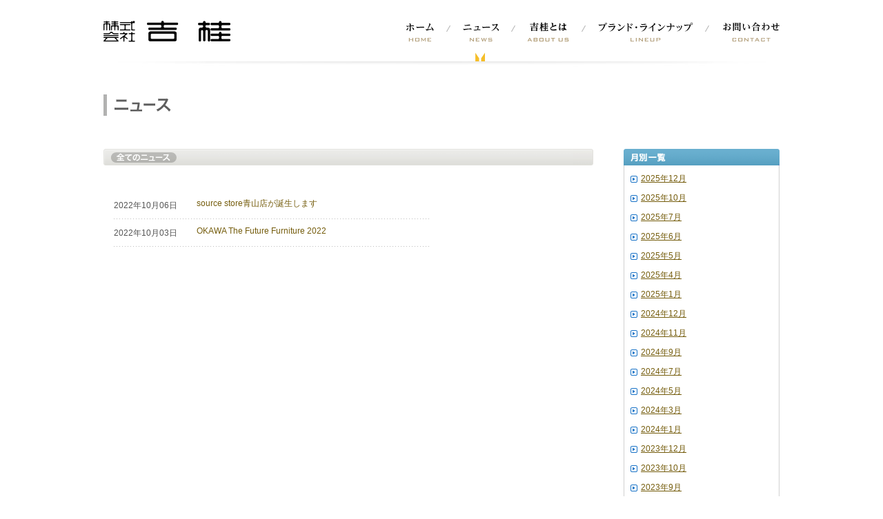

--- FILE ---
content_type: text/html
request_url: https://www.yoshikei-interior.co.jp/info/202210.html
body_size: 3532
content:
<!DOCTYPE html PUBLIC "-//W3C//DTD XHTML 1.0 Transitional//EN" "http://www.w3.org/TR/xhtml1/DTD/xhtml1-transitional.dtd">

<html xmlns="http://www.w3.org/1999/xhtml" xml:lang="ja" lang="ja">
<head>
<meta http-equiv="Content-Type" content="text/html; charset=utf-8" />
<meta http-equiv="Content-Language" content="ja" />
<meta http-equiv="Content-Style-Type" content="text/css" />
<meta http-equiv="Content-Script-Type" content="text/javascript" />
<meta name="format-detection" content="telephone=no">
<title>2022&#24180;10&#26376;のニュース｜株式会社 吉桂：家具・インテリア企画製造販売</title>
<meta name="description" content="1936年設立以降、国内・海外のネットワークをベースに、製造～物流までトータル提案を続ける老舗家具メーカー、株式会社 吉桂のホームページです。2022&#24180;10&#26376;のニュースのページです。" />
<meta name="copyright" content="Copyright &copy; Yoshikei Corp. All rights reserved." />

<link rel="shortcut icon" type="image/x-icon" href="../common/img/favicon.ico" />
<link rel="stylesheet" type="text/css" href="../common/css/base.css"/>
<link rel="stylesheet" type="text/css" href="../common/css/info.css"/>

<script type="text/javascript" src="../common/js/jquery.1.8.3.js"></script>
<script type="text/javascript" src="../common/js/base.js"></script>
<script type="text/javascript" src="../common/js/lineup.js"></script>
<script type="text/javascript" src="../common/js/ga.js"></script>
</head>

<body>
<div id="wrapper">
<!--**********************************************************[[[contents-start]]]-->
<div id="contents">
<!--**********************************************************[[[header-start]]]-->
<div id="header" class="clearfix">
<h1 id="logo"><a href="../index.html"><img src="../common/img/logo.gif" width="184" height="32" alt="株式会社 吉桂" /></a></h1>
<div id="nav">
<ul class="clearfix">
<li id="nav_01"><a href="../"><img src="../common/img/nav_01.gif" width="40" height="32" alt="ホーム" /></a></li>
<li id="nav_02" class="active"><a href="../info"><img src="../common/img/nav_02.gif" width="53" height="32" alt="ニュース" /></a></li>
<li id="nav_03"><a href="../about"><img src="../common/img/nav_03.gif" width="61" height="32" alt="吉桂とは" /></a></li>
<li id="nav_04"><a href="../lineup/"><img src="../common/img/nav_04.gif" width="138" height="32" alt="ブランド・ラインナップ" /></a></li>
<li id="nav_06"><a href="../contact"><img src="../common/img/nav_06.gif" width="82" height="32" alt="お問い合わせ" /></a></li>
</ul>
<div class="cur_nav"></div>
<!-- /#nav --></div>
<!-- /#header --></div>
<!--**********************************************************[[[header-end]]]-->

<div id="title_area">
<h2 id="ttl"><img src="../img/inner/ttl-info.gif" width="112" height="31" alt="ニュース" /></h2>
</div>
<div class="clearfix">
<!--//////////////////////////////////////////////////////// leftbox ////-->
<div id="leftbox">


<div class="info_navi">
<div><a href="../info/"><img src="../img/inner/news01-base.gif" width="119" height="24" alt="全てのニュース" /></a></div>
<ul>


</ul>
<div><img src="../img/inner/news_rss1.gif" width="29" height="24" alt="" /></div>
</div>



<ul class="pagenavi">

<div class="content-nav">
        
          <span class="current"></span>
        
</div>

</ul>


<div class="info">

<!--repeat-->


<dl>
<dt>2022年10月06日</dt>
<dd><a href="https://www.yoshikei-interior.co.jp/info/202210/source-store-3.html" title="source store青山店が誕生します">source store青山店が誕生します</a></dd>
</dl>



<dl>
<dt>2022年10月03日</dt>
<dd><a href="https://www.yoshikei-interior.co.jp/info/202210/okawa-the-future-furniture-2022.html" title="OKAWA The Future Furniture 2022">OKAWA The Future Furniture 2022</a></dd>
</dl>

<!--repeat-->


</div>




<ul class="pagenavi">
<div class="content-nav">
        
          <span class="current"></span>
        
</div>
</ul>




</div>
<!--//////////////////////////////////////////////////////// leftbox ////-->


<!--//////////////////////////////////////////////////////// rightbox ////-->
<div id="rightbox">
<div><img src="../img/inner/cate01.gif" width="226" height="24" alt="月別一覧" /></div>
<div class="side_cate">
<ul>

<li><a href="https://www.yoshikei-interior.co.jp/info/202512.html">2025&#24180;12&#26376;</a></li>

<li><a href="https://www.yoshikei-interior.co.jp/info/202510.html">2025&#24180;10&#26376;</a></li>

<li><a href="https://www.yoshikei-interior.co.jp/info/202507.html">2025&#24180;7&#26376;</a></li>

<li><a href="https://www.yoshikei-interior.co.jp/info/202506.html">2025&#24180;6&#26376;</a></li>

<li><a href="https://www.yoshikei-interior.co.jp/info/202505.html">2025&#24180;5&#26376;</a></li>

<li><a href="https://www.yoshikei-interior.co.jp/info/202504.html">2025&#24180;4&#26376;</a></li>

<li><a href="https://www.yoshikei-interior.co.jp/info/202501.html">2025&#24180;1&#26376;</a></li>

<li><a href="https://www.yoshikei-interior.co.jp/info/202412.html">2024&#24180;12&#26376;</a></li>

<li><a href="https://www.yoshikei-interior.co.jp/info/202411.html">2024&#24180;11&#26376;</a></li>

<li><a href="https://www.yoshikei-interior.co.jp/info/202409.html">2024&#24180;9&#26376;</a></li>

<li><a href="https://www.yoshikei-interior.co.jp/info/202407.html">2024&#24180;7&#26376;</a></li>

<li><a href="https://www.yoshikei-interior.co.jp/info/202405.html">2024&#24180;5&#26376;</a></li>

<li><a href="https://www.yoshikei-interior.co.jp/info/202403.html">2024&#24180;3&#26376;</a></li>

<li><a href="https://www.yoshikei-interior.co.jp/info/202401.html">2024&#24180;1&#26376;</a></li>

<li><a href="https://www.yoshikei-interior.co.jp/info/202312.html">2023&#24180;12&#26376;</a></li>

<li><a href="https://www.yoshikei-interior.co.jp/info/202310.html">2023&#24180;10&#26376;</a></li>

<li><a href="https://www.yoshikei-interior.co.jp/info/202309.html">2023&#24180;9&#26376;</a></li>

<li><a href="https://www.yoshikei-interior.co.jp/info/202308.html">2023&#24180;8&#26376;</a></li>

<li><a href="https://www.yoshikei-interior.co.jp/info/202306.html">2023&#24180;6&#26376;</a></li>

<li><a href="https://www.yoshikei-interior.co.jp/info/202305.html">2023&#24180;5&#26376;</a></li>

<li><a href="https://www.yoshikei-interior.co.jp/info/202303.html">2023&#24180;3&#26376;</a></li>

<li><a href="https://www.yoshikei-interior.co.jp/info/202302.html">2023&#24180;2&#26376;</a></li>

<li><a href="https://www.yoshikei-interior.co.jp/info/202301.html">2023&#24180;1&#26376;</a></li>

<li><a href="https://www.yoshikei-interior.co.jp/info/202212.html">2022&#24180;12&#26376;</a></li>

<li><a href="https://www.yoshikei-interior.co.jp/info/202211.html">2022&#24180;11&#26376;</a></li>

<li><a href="https://www.yoshikei-interior.co.jp/info/202210.html">2022&#24180;10&#26376;</a></li>

<li><a href="https://www.yoshikei-interior.co.jp/info/202207.html">2022&#24180;7&#26376;</a></li>

<li><a href="https://www.yoshikei-interior.co.jp/info/202206.html">2022&#24180;6&#26376;</a></li>

<li><a href="https://www.yoshikei-interior.co.jp/info/202203.html">2022&#24180;3&#26376;</a></li>

<li><a href="https://www.yoshikei-interior.co.jp/info/202202.html">2022&#24180;2&#26376;</a></li>

<li><a href="https://www.yoshikei-interior.co.jp/info/202201.html">2022&#24180;1&#26376;</a></li>

<li><a href="https://www.yoshikei-interior.co.jp/info/202112.html">2021&#24180;12&#26376;</a></li>

<li><a href="https://www.yoshikei-interior.co.jp/info/202109.html">2021&#24180;9&#26376;</a></li>

<li><a href="https://www.yoshikei-interior.co.jp/info/202108.html">2021&#24180;8&#26376;</a></li>

<li><a href="https://www.yoshikei-interior.co.jp/info/202107.html">2021&#24180;7&#26376;</a></li>

<li><a href="https://www.yoshikei-interior.co.jp/info/202106.html">2021&#24180;6&#26376;</a></li>

<li><a href="https://www.yoshikei-interior.co.jp/info/202103.html">2021&#24180;3&#26376;</a></li>

<li><a href="https://www.yoshikei-interior.co.jp/info/202101.html">2021&#24180;1&#26376;</a></li>

<li><a href="https://www.yoshikei-interior.co.jp/info/202012.html">2020&#24180;12&#26376;</a></li>

<li><a href="https://www.yoshikei-interior.co.jp/info/202011.html">2020&#24180;11&#26376;</a></li>

<li><a href="https://www.yoshikei-interior.co.jp/info/202010.html">2020&#24180;10&#26376;</a></li>

<li><a href="https://www.yoshikei-interior.co.jp/info/202009.html">2020&#24180;9&#26376;</a></li>

<li><a href="https://www.yoshikei-interior.co.jp/info/202008.html">2020&#24180;8&#26376;</a></li>

<li><a href="https://www.yoshikei-interior.co.jp/info/202006.html">2020&#24180;6&#26376;</a></li>

<li><a href="https://www.yoshikei-interior.co.jp/info/202005.html">2020&#24180;5&#26376;</a></li>

<li><a href="https://www.yoshikei-interior.co.jp/info/202004.html">2020&#24180;4&#26376;</a></li>

<li><a href="https://www.yoshikei-interior.co.jp/info/201912.html">2019&#24180;12&#26376;</a></li>

<li><a href="https://www.yoshikei-interior.co.jp/info/201909.html">2019&#24180;9&#26376;</a></li>

<li><a href="https://www.yoshikei-interior.co.jp/info/201907.html">2019&#24180;7&#26376;</a></li>

<li><a href="https://www.yoshikei-interior.co.jp/info/201902.html">2019&#24180;2&#26376;</a></li>

<li><a href="https://www.yoshikei-interior.co.jp/info/201808.html">2018&#24180;8&#26376;</a></li>

<li><a href="https://www.yoshikei-interior.co.jp/info/201803.html">2018&#24180;3&#26376;</a></li>

<li><a href="https://www.yoshikei-interior.co.jp/info/201712.html">2017&#24180;12&#26376;</a></li>

<li><a href="https://www.yoshikei-interior.co.jp/info/201709.html">2017&#24180;9&#26376;</a></li>

<li><a href="https://www.yoshikei-interior.co.jp/info/201708.html">2017&#24180;8&#26376;</a></li>

<li><a href="https://www.yoshikei-interior.co.jp/info/201707.html">2017&#24180;7&#26376;</a></li>

<li><a href="https://www.yoshikei-interior.co.jp/info/201704.html">2017&#24180;4&#26376;</a></li>

<li><a href="https://www.yoshikei-interior.co.jp/info/201610.html">2016&#24180;10&#26376;</a></li>

<li><a href="https://www.yoshikei-interior.co.jp/info/201608.html">2016&#24180;8&#26376;</a></li>

<li><a href="https://www.yoshikei-interior.co.jp/info/201607.html">2016&#24180;7&#26376;</a></li>

<li><a href="https://www.yoshikei-interior.co.jp/info/201605.html">2016&#24180;5&#26376;</a></li>

<li><a href="https://www.yoshikei-interior.co.jp/info/201603.html">2016&#24180;3&#26376;</a></li>

<li><a href="https://www.yoshikei-interior.co.jp/info/201512.html">2015&#24180;12&#26376;</a></li>

<li><a href="https://www.yoshikei-interior.co.jp/info/201509.html">2015&#24180;9&#26376;</a></li>

<li><a href="https://www.yoshikei-interior.co.jp/info/201506.html">2015&#24180;6&#26376;</a></li>

<li><a href="https://www.yoshikei-interior.co.jp/info/201505.html">2015&#24180;5&#26376;</a></li>

<li><a href="https://www.yoshikei-interior.co.jp/info/201503.html">2015&#24180;3&#26376;</a></li>

<li><a href="https://www.yoshikei-interior.co.jp/info/201502.html">2015&#24180;2&#26376;</a></li>

<li><a href="https://www.yoshikei-interior.co.jp/info/201412.html">2014&#24180;12&#26376;</a></li>

<li><a href="https://www.yoshikei-interior.co.jp/info/201411.html">2014&#24180;11&#26376;</a></li>

<li><a href="https://www.yoshikei-interior.co.jp/info/201410.html">2014&#24180;10&#26376;</a></li>

<li><a href="https://www.yoshikei-interior.co.jp/info/201409.html">2014&#24180;9&#26376;</a></li>

<li><a href="https://www.yoshikei-interior.co.jp/info/201408.html">2014&#24180;8&#26376;</a></li>

<li><a href="https://www.yoshikei-interior.co.jp/info/201406.html">2014&#24180;6&#26376;</a></li>

<li><a href="https://www.yoshikei-interior.co.jp/info/201405.html">2014&#24180;5&#26376;</a></li>

<li><a href="https://www.yoshikei-interior.co.jp/info/201403.html">2014&#24180;3&#26376;</a></li>

<li><a href="https://www.yoshikei-interior.co.jp/info/201401.html">2014&#24180;1&#26376;</a></li>

<li><a href="https://www.yoshikei-interior.co.jp/info/201310.html">2013&#24180;10&#26376;</a></li>

<li><a href="https://www.yoshikei-interior.co.jp/info/201309.html">2013&#24180;9&#26376;</a></li>

<li><a href="https://www.yoshikei-interior.co.jp/info/201308.html">2013&#24180;8&#26376;</a></li>

<li><a href="https://www.yoshikei-interior.co.jp/info/201306.html">2013&#24180;6&#26376;</a></li>

<li><a href="https://www.yoshikei-interior.co.jp/info/201305.html">2013&#24180;5&#26376;</a></li>

<li><a href="https://www.yoshikei-interior.co.jp/info/201304.html">2013&#24180;4&#26376;</a></li>

<li><a href="https://www.yoshikei-interior.co.jp/info/201301.html">2013&#24180;1&#26376;</a></li>

<li><a href="https://www.yoshikei-interior.co.jp/info/201210.html">2012&#24180;10&#26376;</a></li>

<li><a href="https://www.yoshikei-interior.co.jp/info/201209.html">2012&#24180;9&#26376;</a></li>

<li><a href="https://www.yoshikei-interior.co.jp/info/201208.html">2012&#24180;8&#26376;</a></li>

<li><a href="https://www.yoshikei-interior.co.jp/info/201205.html">2012&#24180;5&#26376;</a></li>

<li><a href="https://www.yoshikei-interior.co.jp/info/201204.html">2012&#24180;4&#26376;</a></li>

<li><a href="https://www.yoshikei-interior.co.jp/info/201201.html">2012&#24180;1&#26376;</a></li>

<li><a href="https://www.yoshikei-interior.co.jp/info/201111.html">2011&#24180;11&#26376;</a></li>

<li><a href="https://www.yoshikei-interior.co.jp/info/201110.html">2011&#24180;10&#26376;</a></li>

<li><a href="https://www.yoshikei-interior.co.jp/info/201108.html">2011&#24180;8&#26376;</a></li>

<li><a href="https://www.yoshikei-interior.co.jp/info/201107.html">2011&#24180;7&#26376;</a></li>

<li><a href="https://www.yoshikei-interior.co.jp/info/201106.html">2011&#24180;6&#26376;</a></li>

<li><a href="https://www.yoshikei-interior.co.jp/info/201105.html">2011&#24180;5&#26376;</a></li>

</ul>
</div>

</div>
<!--//////////////////////////////////////////////////////// rightbox ////-->
<!-- /.clearfix --></div>
<div id="pan">
<ul class="clearfix">
<li class="home"><img src="../common/img/pan_home.gif" width="13" height="12" alt="home" /><a href="../">ホーム</a></li>
<li>ニュース</li>
</ul>
<!-- /#pan --></div>


<!-- /#contents --></div>
<!--**********************************************************[[[contents-end]]]-->
<!-- /#wrapper --></div>


<!--**********************************************************[[[footer-start]]]-->
<div id="footer_wrap">
<div id="pagetop">
<p><a href="#header"><img src="../common/img/pagetop.gif" alt="ページトップ" width="50" height="50" /></a></p>
</div>
<div id="footer" class="clearfix">

<div id="footer_logo"><a href="../index.html"><img src="../common/img/flogo.gif" width="107" height="19" alt="株式会社 吉桂" /></a></div>

<div id="f_nav">
<ul class="clearfix">
<li><a href="../"><img src="../common/img/fnav_01.gif" width="32" height="12" alt="ホーム" /></a></li>
<li><a href="../info"><img src="../common/img/fnav_02.gif" width="42" height="12" alt="ニュース" /></a></li>
<li><a href="../about"><img src="../common/img/fnav_03.png" width="45" height="12" alt="吉桂とは" /></a></li>
<li><a href="../lineup"><img src="../common/img/fnav_04.gif" width="110" height="12" alt="ブランド・ラインナップ" /></a></li>
<li><a href="../contact"><img src="../common/img/fnav_06.gif" width="70" height="12" alt="お問い合わせ" /></a></li>
</ul>
<!-- /#nav -->
</div>

<div id="office_add_wrap" class="clearfix">
<div class="office_add">
<dl>
<dt><img src="../common/img/fadd_h_01.gif" alt="本社" width="23" height="11" /></dt>
<dd>〒460-0011<br>名古屋市中区大須3丁目2-5 [<a href="https://www.google.com/maps/place/%E6%A0%AA%E5%BC%8F%E4%BC%9A%E7%A4%BE+%E5%90%89%E6%A1%82/@35.1525446,136.9148873,12.73z/data=!3m1!5s0x600370cd22167d23:0x5075699bbb12ca1!4m13!1m7!3m6!1s0x600370cd2244a6f7:0xc976a404dc0d2b3!2z44CSNDYwLTAwMTEg5oSb55-l55yM5ZCN5Y-k5bGL5biC5Lit5Yy65aSn6aCI77yT5LiB55uu77yS4oiS77yVIOWQieahgg!3b1!8m2!3d35.1617086!4d136.9040881!3m4!1s0x600370cd1f469421:0xa194e786cdf2ee8c!8m2!3d35.1617725!4d136.9041142" target="_blank">MAP<img src="../common/img/ico_flink.gif" width="8" height="7" alt="" class="link_ico" /></a>]<br />
TEL. <a href="tel:0522610711">052-261-0711</a><br>FAX. 052-261-0719</dd>
</dl>
<!-- /.office_add -->
</div>

<div class="office_add">
<dl>
<dt><img src="../common/img/fadd_h_06.gif" alt="吉桂小牧物流センター" width="113" height="11" /></dt>
<dd>〒485-0059<br>愛知県小牧市小木東3丁目31 [<a href="https://goo.gl/maps/WqS6LV6X9utbworG6" target="_blank">MAP<img src="../common/img/ico_flink.gif" width="8" height="7" alt="" class="link_ico" /></a>]<br />
TEL. <a href="tel:0568721371">0568-72-1371</a><br>FAX. 0568-72-1367</dd>
</dl>
<!-- /.office_add -->
</div>

<div class="office_add">
<dl>
<dt><img src="../common/img/fadd_h_08.gif" alt="source store 本店" width="105" height="11" /></dt>
<dd>〒468-0003<br>愛知県名古屋市天白区<br>鴻の巣1-706 1F [<a href="https://www.google.com/maps/place/source+store/@35.1438118,136.995814,17z/data=!3m1!4b1!4m5!3m4!1s0x6003650a8152e055:0xd6f88afa6c8d4732!8m2!3d35.1438555!4d136.9979963?hl=ja" target="_blank">MAP<img src="../common/img/ico_flink.gif" width="8" height="7" alt="" class="link_ico" /></a>]<br />
TEL. <a href="tel:0527461171">052-746-1171</a><br>FAX. 052-746-1172<br>
<a href="https://www.source-jp.com/" target="_blank">https://www.source-jp.com/</a></dd>
</dl>
<!-- /.office_add -->
</div>

<div class="office_add">
<dl>
<dt><img src="../common/img/fadd_h_10.gif" alt="source store 青山店" width="113" height="11" /></dt>
<dd>〒107-0062<br>東京都港区南青山3-5-6<br> アール南青山ビル1F [<a href="https://www.google.com/maps/place/source+store+%E9%9D%92%E5%B1%B1%E5%BA%97/@35.6664141,139.7145896,17z/data=!3m2!4b1!5s0x60188c9dfe4237af:0xa4eca0ce621166a2!4m5!3m4!1s0x60188d31d836382b:0x8f7ac66613635f7e!8m2!3d35.6664098!4d139.7167783?hl=ja" target="_blank">MAP<img src="../common/img/ico_flink.gif" width="8" height="7" alt="" class="link_ico" /></a>]<br />
TEL. <a href="tel:0364349588">03-6434-9588</a><br>
<a href="https://www.source-jp.com/" target="_blank">https://www.source-jp.com/</a></dd>
</dl>
<!-- /.office_add -->
</div>

<!-- /.office_add_wrap -->
</div>

<div class="f_snav">
<ul>
<li><a href="../sitemap">サイトマップ</a></li>
<li><a href="../privacy">プライバシーポリシー</a></li>
<li><a href="../recruit">採用情報</a></li>
</ul>
<!-- /.fnav -->
</div>

<address>
<img src="../common/img/copyright.gif" width="281" height="12" alt="Copyright &copy; Yoshikei Corp. All rights reserved." />
</address>

<!-- /#footer -->
</div>
<!-- /#footer_wrap -->
</div>

<!--**********************************************************[[[footer-end]]]-->
</div>

</body>
</html>

--- FILE ---
content_type: text/css
request_url: https://www.yoshikei-interior.co.jp/common/css/base.css
body_size: 1937
content:



html { }
body { font-size:12px; color:#555555; min-width:1024px; font-family:"ヒラギノ角ゴ Pro W3", "Lucida Grande", "Hiragino Kaku Gothic Pro", "メイリオ", Verdana, "ＭＳ Ｐゴシック", sans-serif; }

/* --------------------------------
	header
-------------------------------- */

#header { width: 980px; margin: 0 auto; padding: 29px 0 9px 0; background: url(../img/header_bg.jpg) no-repeat bottom left; }
#header #logo { width: 184px; height:61px; padding: 0 100px 0 0; float: left; }
#header #nav { float:right; position: relative; }
#header #nav .cur_nav  { position: absolute; bottom:-28px; left:13px; background: url(../img/nav_cr.png) no-repeat 0 0; width:14px; height:13px; }
#header #nav ul li#nav_01 .cur_nav  { left:13px;}
#header #nav ul li#nav_02 .cur_nav  { left:220px;}
#header #nav ul li#nav_03 .cur_nav  { left:13px;}
#header #nav ul li#nav_04 .cur_nav  { left:13px;}
#header #nav ul li#nav_05 .cur_nav  { left:13px;}
#header #nav ul li#nav_06 .cur_nav  { left:13px;}

#header #nav ul { }
#header #nav ul li { padding: 0 23px 0 18px; float: left; background: url(../img/nav_bg_line.gif) no-repeat right 8px ; opacity:1.0; }
#header #nav ul li:first-child { padding: 0 24px 0 0;}
#header #nav ul li:last-child { padding: 0 0 0 18px; background: none;}

/* --------------------------------
	contents
-------------------------------- */
#contents_wrap { width: 100%; margin: 530px 0 0 0; background: #ffffff; position: relative; z-index:10000; }
#contents { width: 980px; margin: 0 auto; }

/*  headtitle  ----------------- */
#title_area { width: 980px; margin: 0 auto; padding: 38px 0 43px 0; }
#title_area h2 { padding: 0 0 25px 0; }
#title_area p { font-size:12px;line-height: 22px; color: #555555; }

/*  pan  ------------------------- */
#pan { padding: 70px 0 18px 0; }
#pan ul { }
#pan ul li { font-size:12px; line-height:16px; float: left; padding: 0 0 0 9px; }
#pan ul li.home { background: url(../img/pan_bg.gif) no-repeat right 0; padding: 0 18px 0 0;}
#pan ul li.home a { display:inline-block; color: #755d0d; }
#pan ul li.info_link { background: url(../img/pan_bg.gif) no-repeat right 0; padding: 0 18px 0 0;}
#pan ul li img { display:inline-block; padding: 0 0 2px 0; vertical-align:top; }
#pan ul li a { display:inline-block; margin:0 0 0 9px; text-decoration:none; padding: 0; color:#755d0d; transition:all 0.5s ease-out; -webkit-transition:all 0.5s ease-out; line-height:17px; }
#pan ul li a:hover { background:#f0ecdc; }


/* --------------------------------
	footer
-------------------------------- */

#footer_wrap { width: 100%; background: #595449 url(../img/footer_bg.gif) repeat-x 0 0; clear: both; position:relative; }
#footer { width:980px; margin: 0 auto; padding: 7px 0 15px 0; }
#footer #footer_logo { float:left; padding: 9px 0 0 0; }
#footer #f_nav { float:right; padding: 12px 0 0 0; }
#footer #f_nav ul { }
#footer #f_nav ul li { padding: 0 26px 0 18px; float: left; background: url(../img/fnav_bg_line.gif) no-repeat right 2px ; }
#footer #f_nav ul li img { vertical-align:top;}
#footer #f_nav ul li:first-child { padding: 0 26px 0 0;}
#footer #f_nav ul li:last-child { padding: 0 0 0 20px; background: none;}

/*  office  -------------------- */
#footer #office_add_wrap { clear: both; padding: 40px 0 22px 0; border-bottom: solid 1px #837f77; }
/* #footer .office_add { min-width:155px; min-height:100px; background: url(../img/fadd_bg_line_long.png) no-repeat right 0; float:left; padding: 0 15px 0 15px; } */
#footer .office_add { min-width:25%; min-height:110px; float:left; padding: 0 13px 0 13px; border-right: 1px dotted #837f77}
#footer .office_add:first-child { padding: 0 10px 0 0; }
#footer .office_add:nth-child(4) { min-width: 140px; }
#footer .office_add:last-child { border: none; }
#footer .office_add dl { }
#footer .office_add dl dt { padding: 0 0 8px 0; line-height:10px; }
#footer .office_add dl dd { font-size: 10px; color: #b6b4b1; }
#footer .office_add dl dd a { display:inline-block; text-decoration:none; padding: 0 0 0 0 ; color: #b6b4b1; -webkit-transition:all 0.3s ease-out; transition:all 0.3s ease-out; line-height:15px; text-decoration:underline; }
@media only screen and (min-device-width: 768px) {
#footer .office_add dl dd a[href^="tel"] { text-decoration:none; }
}
#footer .office_add dl dd a:hover { background:#837f77; text-decoration:none; }


#footer .f_snav { padding: 13px 0 0 0; float: left; }
#footer .f_snav ul { }
#footer .f_snav ul li { padding: 0 9px; float:left; border-right: solid #96948e 1px; line-height:10px; font-size:10px; }
#footer .f_snav ul li:first-child { padding: 0 9px 0 0; border-left: none; }
#footer .f_snav ul li a { display:inline-block; text-decoration:none; padding: 0 0 0 0 ; color: #b6b4b1; -webkit-transition:all 0.3s ease-out; transition:all 0.3s ease-out; line-height:12px; text-decoration:underline; }
#footer .f_snav ul li a:hover { background:#837f77; text-decoration:none; }

#footer address { float: right; padding: 15px 0 0 0; }

#footer a { position: relative; }
#footer a .link_ico { position: absolute; right:-14px; top:3px; }

#pagetop { position: fixed; bottom: 35px; right: 35px; width: 50px; z-index: 110; }



/* --------------------------------
	common
-------------------------------- */

a { color:#755d0d; }
a:link, a:visited { color:#755d0d;}
a:hover { text-decoration:none;}
@media only screen and (min-device-width: 768px) {
	a[href^="tel"] { pointer-events: none; text-decoration: none; color: #555; }
}


/*  clearfix  ------------------ */
.clearfix { zoom:1; }
.clearfix:after { content:""; display:block; clear:both; }

body, h1, h2, h3, h4, h5, h6, p, address, blockquote, pre, div, dl, dt, dd, ol, ul, li, th, td, form, fieldset, input, textarea { margin:0 0 0 0; padding:0 0 0 0; }
ol, ul { list-style:none; }
img { border:0 none; vertical-align:bottom; }
.ie_opa:hover { filter:alpha(opacity=50); opacity:0.5;}

/*  text_link  ------------------ */
a.txt_link { display:inline-block; text-decoration:none; padding: 0; color:#755d0d; -webkit-transition:all 0.5s ease-out; transition:all 0.5s ease-out; line-height:17px; }
a.txt_link:hover { background:#f0ecdc; }



/* --------------------------------
	hover animation
-------------------------------- */

/*#header #nav ul li , #news h2 .rss_ico , #news .news_list a , #menu .menu_bnr , #footer_bnr_area ul.bnr li , #footer_bnr_area ul.sns_link li , #footer #f_nav ul li img , #footer #footer_logo , #promo .mv_contents .mv_btn , #pickup ul li .pick_nav a , .btn_list a img , .series_btn a img , .brand_list a ,.fade_opa
{ transition:opacity .2s ease; -mos-transition:opacity .2s ease-in-out; -webkit-transition:opacity .2s ease-in-out;}
#header #nav ul li:hover , #news h2 .rss_ico:hover , #news .news_list a:hover , #menu .menu_bnr:hover , #footer_bnr_area ul.bnr li:hover , #footer_bnr_area ul.sns_link li:hover , #footer #f_nav ul li:hover img , #footer #footer_logo:hover , #promo .mv_contents .mv_btn:hover , #pickup ul li .pick_nav a:hover , .btn_list a:hover img , .series_btn a img:hover , .brand_list a:hover, .fade_opa:hover
{ filter:alpha(opacity=50); opacity:0.5;}

*/

--- FILE ---
content_type: text/css
request_url: https://www.yoshikei-interior.co.jp/common/css/info.css
body_size: 958
content:
/* --------------------------------

	contents

-------------------------------- */



#title_area { padding: 38px 0 3px 0; }

/*  レイアウト  ----------------- */

#leftbox { width: 710px; float: left; padding-top: 20px; }

#rightbox { float: right; width: 226px; padding-top: 20px; }

#ttl { margin: 0 0px 0px 0px; clear: both; }

.info_navi { width: 710px; position: relative; overflow: hidden; }

.info_navi div { float: left; }

.info_navi ul { float: left; width: 562px; position: relative; overflow: hidden; background: url(../../img/inner/news02.gif) no-repeat left top; height: 21px; padding-top: 3px; }

.info_navi li { float: left; line-height: 150%; list-style: none; padding: 0px 10px; text-decoration: none; }

.info_navi a:link, .info_navi a:visited { text-decoration: none; }

.info_navi a:hover, .info_navi a:active { text-decoration: underline; }

.info_ttl { background: url(../../img/inner/inttl02.gif) no-repeat left top; width: 685px; height: 28px; line-height: 150%; font-size: 14px; padding: 3px 10px 0px 15px; color: #5e6469; margin-bottom: 15px; }

.info { width: 680px; margin: 0px auto; padding: 20px 0px 0px 20px; }

.info dl { padding-bottom: 10px; width: 680px; position: relative; overflow: hidden; }

.info dt { width: 120px; float: left; line-height: 150%; }

.info dd { width: 560px; line-height: 150%; float: right; }

.side_cate { width: 226px; background: url(../../img/inner/cate_bg.gif) repeat-y left top; margin-bottom: 15px; }

.side_cate ul { background: url(../../img/inner/cate_btm.gif) no-repeat left bottom; padding: 5px 10px; }

.side_cate li { background: url(../../img/inner/icon02.gif) no-repeat left 10px; line-height: 150%; padding: 5px 0px 5px 15px; line-height: 150%; list-style: none; }

.info_entry { width: 640px; line-height: 180%; background: url(../../img/inner/info_bar.gif) no-repeat left top; padding: 20px; }

/*  pagetop  ------------------- */

.pagetop { padding-top: 20px; text-align: right; }

.pagenavi { letter-spacing: 2px; text-align: right; padding: 15px; }

.pagenavi li { display: inline; font-size: 10px; letter-spacing: 1px; }

.page_i img { vertical-align: middle; }

.blog-navi { width: 640px; padding: 15px 20px 0px 20px; background: url(../../img/inner/info_bar.gif) no-repeat left top; list-style: none; margin: 20px auto 0px auto; }

.list { list-style: none; line-height: 180%; background: url(../../img/inner/icon_list.gif) no-repeat left center; padding-left: 15px; margin-bottom: 10px; }

.prev { list-style: none; line-height: 180%; background: url(../../img/inner/icon_prev.gif) no-repeat left center; padding-left: 15px; margin-bottom: 10px; }

.next { background: url(../../img/inner/icon_next.gif) no-repeat left center; list-style: none; line-height: 180%; padding-left: 15px; margin-bottom: 10px; }





.info { padding: 8px 0 8px 0; }

.info dl { padding: 8px 0 7px ; background: url(../../img/index/news_bg_dot.gif) no-repeat 0 bottom; zoom: 1; }

.info dl:after { content:""; display:block; clear:both; }

.info dl dt { width: 100px; float: left; line-height: 25px; font-size: 12px; }

.info dl dd { line-height: 25px; font-size: 12px; }

.info dl dd a { display:inline-block; text-decoration:none; padding:1px 0 0 0 ; color:#755d0d; -webkit-transition:all 0.5s ease-out; transition:all 0.5s ease-out; line-height:16px; }

.info dl dd a:hover { background:#f0ecdc; }

.info dl dd .news_category { display: inline-block; padding: 3px 8px 2px; color: #ffffff; background: #d09d7f; line-height: 10px; font-weight: bold; font-size: 10px; margin:0 12px 0 0; }



--- FILE ---
content_type: application/javascript
request_url: https://www.yoshikei-interior.co.jp/common/js/lineup.js
body_size: 711
content:
$(function(){
	var anchorMarginTop = 107;
	var paragraph1 = 1108;
	var paragraph2 = 0;
	var paragraph3 = 2239;
	var paragraph4 = 2879;


	$(".lineup:odd").css({padding:"20px 0 50px 0"});

	//series1
	$("#program .series_btn").click(function(){

		var btnOffsetTop = paragraph3;
		var scrollPos = btnOffsetTop - anchorMarginTop;
		var openEasing = "easeOutQuad"


		$(this).animate({paddingBottom:700},500,openEasing);


		setTimeout(function(){
			$("#series1").css({top:btnOffsetTop,display:"block"}).animate({opacity:1},500);
			$('html, body').stop().animate({scrollTop:scrollPos}, 1000, 'easeOutQuart');
		},300)

		//今開いているseries以外を閉じる
		$("#series2,#series3,#series4,#series5").css({top:btnOffsetTop,display:"none"}).animate({opacity:0},500);
		$("#source .series_btn , #hitotoki .series_btn , #sourceplus .series_btn , #zine .series_btn").animate({paddingBottom:0},500,openEasing);

	});

	//series2
	$("#source .series_btn").click(function(){

		var btnOffset = $(this).offset().top;
		var btnOffsetTop = $(this).offset().top+95;
		var scrollPos = $(this).offset().top-30;
		var openEasing = "easeOutQuad"


		$(this).animate({paddingBottom:700},500,openEasing);

		setTimeout(function(){
			$("#series2").css({ top:btnOffsetTop,display:"block"}).animate({opacity:1},500);
			$('html, body').stop().animate({scrollTop:scrollPos}, 1000, 'easeOutQuart');
		},300)


		//今開いているseries以外を閉じる
		$("#series1,#series3,#series4,#series5").css({top:btnOffsetTop,display:"none"}).animate({opacity:0},0);
		$("#program .series_btn , #hitotoki .series_btn , #sourceplus .series_btn , #zine .series_btn").animate({paddingBottom:0},500,openEasing);
	});

	//series3
	$("#hitotoki .series_btn").click(function(){

		var btnOffsetTop = paragraph3;
		var scrollPos = btnOffsetTop - anchorMarginTop;
		var openEasing = "easeOutQuad"


		$(this).animate({paddingBottom:700},500,openEasing);

		setTimeout(function(){
			$("#series3").css({top:btnOffsetTop,display:"block"}).animate({opacity:1},500);
			$('html, body').stop().animate({scrollTop:scrollPos }, 1000, 'easeOutQuart');
		},300)


		//今開いているseries以外を閉じる
		$("#series1,#series2,#series4,#series5").css({top:btnOffsetTop,display:"none"}).animate({opacity:0},0);
		$("#program .series_btn , #source .series_btn , #sourceplus .series_btn , #zine .series_btn").animate({paddingBottom:0},0,openEasing);
	});

	//series4
	$("#sourceplus .series_btn").click(function(){

		var btnOffset = $(this).offset().top;
		var btnOffsetTop = $(this).offset().top+95;
		var scrollPos = $(this).offset().top-30;
		var openEasing = "easeOutQuad"


		$(this).animate({paddingBottom:452},500,openEasing);


		setTimeout(function(){
			$("#series4").css({top:btnOffsetTop,display:"block"}).animate({opacity:1},500);
			$('html, body').stop().animate({scrollTop:scrollPos}, 1000, 'easeOutQuart');
		},300)

		//今開いているseries以外を閉じる
		$("#series1,#series2,#series3,#series5").css({top:btnOffsetTop,display:"none"}).animate({opacity:0},500);
		$("#program .series_btn ,#source .series_btn , #hitotoki .series_btn , #zine .series_btn").animate({paddingBottom:0},500,openEasing);

	});

	//series5 ZINE
	$("#zine .series_btn").click(function(){

		var btnOffsetTop = paragraph4;
		var scrollPos = btnOffsetTop - anchorMarginTop;
		var openEasing = "easeOutQuad"


		$(this).animate({paddingBottom:452},500,openEasing);

		setTimeout(function(){
			$("#series5").css({top:btnOffsetTop,display:"block"}).animate({opacity:1},500);
			$('html, body').stop().animate({scrollTop:scrollPos}, 1000, 'easeOutQuart');
		},300)

		//今開いているseries以外を閉じる
		$("#series1,#series2,#series3,#series4").css({top:btnOffsetTop,display:"none"}).animate({opacity:0},0);
		$("#program .series_btn ,#source .series_btn , #hitotoki .series_btn , #sourceplus .series_btn").animate({paddingBottom:0},500,openEasing);

	});


	$(".close_btn").click(function(){
		var _self = $(this);
		var btnOffset = $(this).offset().top;
		var btnOffsetTop = $(this).offset().top+95;
		var scrollPos = $(this).offset().top-30;
		var openEasing = "easeOutQuad"
		var closeEasing = "easeOutQuad"


		$(".series_btn").animate({paddingBottom:0},700,closeEasing);
		//閉じる
		$(".series_over_wrap").animate({opacity:0},700,closeEasing);
		setTimeout(function(){
			$('.series_over_wrap').css({display:"none"})
		},1000)

	});



//series5番目paddingRight0
$("#series1 .se_cont").eq(4).css({paddingRight:0});
$("#series2 .se_cont").eq(4).css({paddingRight:0});
$("#series3 .se_cont").eq(4).css({paddingRight:0});
$("#series3 .se_cont").eq(9).css({paddingRight:0});
$("#series4 .se_cont").eq(4).css({paddingRight:0});

});


--- FILE ---
content_type: application/javascript
request_url: https://www.yoshikei-interior.co.jp/common/js/base.js
body_size: 6248
content:
/**
 * jQueryオブジェクトの拡張
 *
 * @date 2013-11-25
 */
(function($) {
	/**
	 * userAgent判定フラグ
	 *
	 * @date 2013-02-27
	 */
	var ua = navigator.userAgent.toLowerCase();
	$.ua = {
		// Windows
		isWindows: /windows/.test(ua),
		// Mac
		isMac: /macintosh/.test(ua),
		// IE
		isIE: /msie (\d+)/.test(ua),
		// IE6
		isIE6: /msie (\d+)/.test(ua) && RegExp.$1 == 6,
		// IE7
		isIE7: /msie (\d+)/.test(ua) && RegExp.$1 == 7,
		// IE8未満
		isLtIE8: /msie (\d+)/.test(ua) && RegExp.$1 < 8,
		// IE9未満
		isLtIE9: /msie (\d+)/.test(ua) && RegExp.$1 < 9,
		// IE10未満
		isLtIE10: /msie (\d+)/.test(ua) && RegExp.$1 < 10,
		// Firefox
		isFirefox: /firefox/.test(ua),
		// WebKit
		isWebKit: /applewebkit/.test(ua),
		// Chrome
		isChrome: /chrome/.test(ua),
		// Safari
		isSafari: /safari/.test(ua)&&(!/chrome/.test(ua))&&(!/mobile/.test(ua)),
		// タッチデバイス
		isTouchDevice: 'ontouchstart' in window,
		// iOS
		isIOS: /i(phone|pod|pad)/.test(ua),
		// iPhone、iPod touch
		isIPhone: /i(phone|pod)/.test(ua),
		// iPad
		isIPad: /ipad/.test(ua),
		// iPhone4
		isIPhone4: (/i(phone|pod)/.test(ua)&&window.devicePixelRatio == 2),
		// iPad3
		isIPad3: (/ipad/.test(ua)&&window.devicePixelRatio == 2),
		// Android
		isAndroid: /android/.test(ua),
		// モバイル版Android
		isAndroidMobile: /android(.+)?mobile/.test(ua)
	};



	/**
	 * ロールオーバー
	 *
	 * @date 2012-10-01
	 *
	 * @example $('.rollover').rollover();
	 * @example $('.rollover').rollover({ over: '-ov' });
	 * @example $('.rollover').rollover({ current: '_cr', currentOver: '_cr_ov' });
	 * @example $('.rollover').rollover({ down: '_click' });
	 */
	$.fn.rollover = function(options) {
		var defaults = {
			over: '_ov',
			current: null,
			currentOver: null,
			down: null
		};
		var settings = $.extend({}, defaults, options);
		var over = settings.over;
		var current = settings.current;
		var currentOver = settings.currentOver;
		var down = settings.down;
		return this.each(function() {
			var src = this.src;
			var ext = /\.(gif|jpe?g|png)(\?.*)?/.exec(src)[0];
			var isCurrent = current && new RegExp(current + ext).test(src);
			if (isCurrent && !currentOver) return;
			var search = (isCurrent && currentOver) ? current + ext : ext;
			var replace = (isCurrent && currentOver) ? currentOver + ext : over + ext;
			var overSrc = src.replace(search, replace);
			new Image().src = overSrc;
			$(this).mouseout(function() {
				this.src = src;
			}).mouseover(function() {
				this.src = overSrc;
			});

			if (down) {
				var downSrc = src.replace(search, down + ext);
				new Image().src = downSrc;
				$(this).mousedown(function() {
					this.src = downSrc;
				});
			}
		});
	};



	/**
	 * フェードロールオーバー
	 *
	 * @date 2012-11-21
	 *
	 * @example $('.faderollover').fadeRollover();
	 * @example $('.faderollover').fadeRollover({ over: '-ov' });
	 * @example $('.faderollover').fadeRollover({ current: '_cr', currentOver: '_cr_ov' });
	 */
	$.fn.fadeRollover = function(options) {
		var defaults = {
			over: '_ov',
			current: null,
			currentOver: null
		};
		var settings = $.extend({}, defaults, options);
		var over = settings.over;
		var current = settings.current;
		var currentOver = settings.currentOver;
		return this.each(function() {
			var src = this.src;
			var ext = /\.(gif|jpe?g|png)(\?.*)?/.exec(src)[0];
			var isCurrent = current && new RegExp(current + ext).test(src);
			if (isCurrent && !currentOver) return;
			var search = (isCurrent && currentOver) ? current + ext : ext;
			var replace = (isCurrent && currentOver) ? currentOver + ext : over + ext;
			var overSrc = src.replace(search, replace);
			new Image().src = overSrc;

			$(this).parent()
			.css('display','block')
			.css('width',$(this).attr('width'))
			.css('height',$(this).attr('height'))
			.css('background','url("'+overSrc+'") no-repeat');

			$(this).parent().hover(function() {
				$(this).find('img').stop().animate({opacity: 0}, 200);
			}, function() {
				$(this).find('img').stop().animate({opacity: 1}, 200);
			});
		});
	};



	/**
	 * スムーズスクロール
	 *
	 * @date 2012-11-21
	 *
	 * @example $.scroller();
	 * @example $.scroller({ hashMarkEnabled: true });
	 * @example $.scroller({ noScrollSelector: '.no-scroll' });
	 * @example $.scroller('#content');
	 * @example $.scroller('#content', { pitch: 20, delay: 5, end: -200, callback: function(){} });
	 */
	$.scroller = function() {
		var self = arguments.callee.prototype;
		if (!arguments[0] || typeof arguments[0] == 'object') {
			self.init.apply(self, arguments);
		} else {
			self.scroll.apply(self, arguments);
		}
	};

	// プロトタイプにメンバを定義
	$.scroller.prototype = {
		// 初期設定
		defaults: {
			hashMarkEnabled: false,
			noScrollSelector: '.noscroll',
			pitch: 10,
			delay: 10,
			end: 0,
			callback: function() {}
		},

		// 初期化
		init: function(options) {
			var self = this;
			var settings = this.settings = $.extend({}, this.defaults, options);
			$('a[href^="#"]').not(settings.noScrollSelector).each(function() {
				var hash = this.hash || '#';
				$(this).click(function(e) {
					e.preventDefault();
					this.blur();
					self.scroll(hash);
				});
			});
		},

		// スクロールを実行
		scroll: function(id, options) {
			if (this.timer) this.clearScroll();
			var settings = (options) ? $.extend({}, this.defaults, options) : (this.settings) ? this.settings : this.defaults;
			if (!settings.hashMarkEnabled && id == '#') return;
			var self = this;
			var win = window;
			var $win = $(win);
			var d = document;
			var pitch = settings.pitch;
			var delay = settings.delay;
			var scrollLeft = $win.scrollLeft();
			if (($.ua.isIPhone || $.ua.isAndroidMobile) && win.pageYOffset === 0) win.scrollTo(scrollLeft, (($.ua.isAndroidMobile) ? 1 : 0));
			var scrollEnd = (id == '#') ? 0 : $(id + ', a[name="' + id.substr(1) + '"]').eq(0).offset().top;
			var windowHeight = ($.ua.isAndroidMobile) ? Math.ceil(win.innerWidth / win.outerWidth * win.outerHeight) : win.innerHeight || d.documentElement.clientHeight;
			var scrollableEnd = $(d).height() - windowHeight;
			if (scrollableEnd < 0) scrollableEnd = 0;
			if (scrollEnd > scrollableEnd) scrollEnd = scrollableEnd;
			if (scrollEnd < 0) scrollEnd = 0;
			scrollEnd = Math.floor(scrollEnd);
			scrollEnd = scrollEnd + settings.end;

			if ($.ua.isAndroid && scrollEnd === 0) scrollEnd = 1;
			var dir = (scrollEnd > $win.scrollTop()) ? 1 : -1;
			(function() {
				var callee = arguments.callee;
				var prev = self.prev;
				var current = self.current || $win.scrollTop();
				if (current == scrollEnd || typeof prev == 'number' && (dir > 0 && current < prev || dir < 0 && current > prev)) {
					self.clearScroll();
					settings.callback();
					return;
				}
				var next = current + (scrollEnd - current) / pitch + dir;
				if (dir > 0 && next > scrollEnd || dir < 0 && next < scrollEnd) next = scrollEnd;
				win.scrollTo(scrollLeft, next);
				self.prev = current;
				self.current = next;
				self.timer = setTimeout(function() {
					callee();
				}, delay);
			})();
		},

		// スクロールを解除
		clearScroll: function() {
			clearTimeout(this.timer);
			this.timer = null;
			this.prev = null;
			this.current = null;
		}
	};



	/**
	 * orientationchangeに関するイベントハンドラ登録用メソッド
	 *
	 * @date 2011-05-30
	 *
	 * @example $(window).orientationchange(function() { alert(window.orientation); });
	 * @example $(window).portrait(function() { alert(window.orientation); });
	 * @example $(window).landscape(function() { alert(window.orientation); });
	 */
	var type = ($.ua.isAndroid) ? 'resize' : 'orientationchange';
	$.fn.extend({
		// オリエンテーションチェンジ
		orientationchange: function(fn) {
			return this.bind(type, fn);
		},
		// ポートレイト
		portrait: function(fn) {
			return this.bind(type, function() {
				if (window.orientation === 0) fn();
			});
		},
		// ランドスケープ
		landscape: function(fn) {
			return this.bind(type, function() {
				if (window.orientation !== 0) fn();
			});
		}
	});



	/**
	 * script要素のsrc属性を利用して指定したファイル名のルートにあたるパスを取得
	 *
	 * @date 2011-06-20
	 *
	 * @example $.getScriptRoot('common/js/base.js');
	 */
	$.getScriptRoot = function(filename) {
		var elms = document.getElementsByTagName('script');
		for (var i = elms.length - 1; i >= 0; i--) {
			var src = elms[i].src;
			if (new RegExp('(.*)?' + filename + '([\?].*)?').test(src)) return RegExp.$1;
		}
		return false;
	};



	/**
	 * script要素のsrc属性からオブジェクトに変換したクエリを取得
	 *
	 * @date 2011-06-20
	 *
	 * @example $.getScriptQuery();
	 * @example $.getScriptQuery('common/js/base.js');
	 */
	$.getScriptQuery = function(filename) {
		var elms = document.getElementsByTagName('script');
		if (!filename) {
			return $.getQuery(elms[elms.length - 1].src);
		} else {
			for (var i = elms.length - 1; i >= 0; i--) {
				var src = elms[i].src;
				if (new RegExp(filename).test(src)) return $.getQuery(src);
			}
			return false;
		}
	};



	/**
	 * 文字列からオブジェクトに変換したクエリを取得
	 *
	 * @date 2011-05-30
	 *
	 * @example $.getQuery();
	 * @example $.getQuery('a=foo&b=bar&c=foobar');
	 */
	$.getQuery = function(str) {
		if (!str) str = location.search;
		str = str.replace(/^.*?\?/, '');
		var query = {};
		var temp = str.split(/&/);
		for (var i = 0, l = temp.length; i < l; i++) {
			var param = temp[i].split(/=/);
			query[param[0]] = decodeURIComponent(param[1]);
		}
		return query;
	};



	/**
	 * 画像をプリロード
	 *
	 * @date 2012-09-12
	 *
	 * @example $.preLoadImages('/img/01.jpg');
	 */
	var cache = [];
	$.preLoadImages = function() {
		var args_len = arguments.length;
		for (var i = args_len; i--;) {
			var cacheImage = document.createElement('img');
			cacheImage.src = arguments[i];
			cache.push(cacheImage);
		}
	};



	/**
	 * スクロール時に画像を遅延表示
	 *
	 * @date 2013-08-08
	 *
	 * @example $.scrollDisplay();
	 * @example $.scrollDisplay({duration: 2000, posFix: 200});
	 */
	$.fn.scrollDisplay = function(options) {
		var defaults = {
			duration: 1000,
			easing: 'easeInOutQuart',
			posFix: 100
		};
		options = $.extend(defaults, options);
		return this.each(function() {
			var win = window;
			var obj = $(this);
			var length = obj.length;
			var pos = [];

			var func = {
				init: function() {
					obj.not('.faded').css({opacity: 0});

					for (var i=0; i<length; i++) {
						var posY = obj.eq(i).offset().top;
						pos.push(posY);
					}
					func.scroll();
				},

				scroll: function() {
					var scrollTop  = $(win).scrollTop();
					var windowBottom = $(win).height() + scrollTop - defaults.posFix;

					for (var i=0; i<obj.length; i++) {
						if (pos[i] <= windowBottom) {
							func.fadeIn(i);
						}
					}
				},

				fadeIn: function(i) {
					if ( !obj.eq(i).hasClass('faded') ) {
						obj.eq(i).animate({opacity: 1}, defaults.duration, defaults.easing).addClass('faded');
					}
				}

			};

			func.init();

			$(win).scroll(function() {
				func.scroll();
			});
		});
	};



	/**
	 * 高さ揃え
	 *
	 * @date 2013-08-08
	 *
	 * @example $('#itemList').heightAlign();
	 * @example $('#itemList').heightAlign({ target: 'li' });
	 * @example $('#itemList').heightAlign({ target: 'li', base: 'ul' });　※各 <ul> ごとに <li> の高さを揃える
	 * @example $('#itemList').heightAlign({ target: 'li', col: 5 });　※個数ごとに <li> の高さを揃える（1行分の数など）
	 */
	$.fn.heightAlign = function(options) {
		var _this = this;

		var defaults = {
			target: 'a',
			base: null,
			col: 0
		};

		var settings = $.extend({}, defaults, options);

		// 高さを調べて揃える
		var setHeight = function(elm){
			var maxHeight = 0,
				imgElm = elm.find('img'),
				imgCnt = imgElm.length,
				loadChkSpan = 20,
				loadWait = 1000,
				waiting = 0;

			imgElm.on('load', function(){ imgCnt--; });

			var loadCheckTimer = setInterval(function(){
				if(imgCnt === 0 || waiting > loadWait){
					clearTimeout(loadCheckTimer);

					elm.each(function(){
						if($(this).height() > maxHeight){
							maxHeight = $(this).height();
						}
					});
					elm.css('height', maxHeight);
				} else {
					waiting = waiting + loadChkSpan;
				}
			}, loadChkSpan);
		};

		// 要素を個数ごと（行ごと）に小分け　→ 高さを調べて揃える
		var setHeightByRow = function(elms){
			var rows = [],
				temp = [];

			elms.each(function(i){
				temp.push(this);
				if(i % settings.col == (settings.col - 1)){
					rows.push(temp);
					temp = [];
				}
			});
			if(temp.length) rows.push(temp);

			$.each(rows, function(){
				setHeight($(this));
			});
		};

		// 処理 振り分け
		if(settings.base){
			$(_this).find(settings.base).each(function(){
				if(settings.col > 1){
					setHeightByRow($(this).find(settings.target));
				} else {
					setHeight($(this).find(settings.target));
				}
			});

		} else {
			if(settings.col > 1){
				setHeightByRow($(_this).find(settings.target));
			} else {
				setHeight($(_this).find(settings.target));
			}
		}

		return this;
	};
})(jQuery);



/**
 * 初期設定
 *
 * @date 2013-11-25
 */
(function($) {
	({
		// 初期化
		init: function() {
			$.siteRoot = $.getScriptRoot('common/js/base.js');
			$(function() {
				if(!$.ua.isTouchDevice) $('.rollover').rollover();
				$.scroller();
				$('.faderollover').fadeRollover();

			});
			if ($.ua.isIE6) this.pngfix.init();
			if ($.ua.isLtIE9) this.alphaPng();
		},

		// PNG Fix
		pngfix: {
			// 設定
			belatedPNG: 'common/lib/DD_belatedPNG/DD_belatedPNG.js',
			belatedPNGSelector: '.belatedpng',
			ifixpng: 'common/lib/ifixpng/jquery.ifixpng2.js',
			ifixpngPixel: 'common/lib/ifixpng/pixel.gif',
			ifixpngSelector: 'img[src$=".png"], input[src$=".png"]',
			noPNGFixSelector: '.nopngfix',
			rolloverSelector: '.rollover',

			// 初期化
			init: function() {
				var self = this;
				this.load();
				$(function() {
//					self.fix();
				});
			},

			// 読み込み
			load: function() {
				var d = document;
				var siteRoot = $.siteRoot;
				var src = [
					'<script type="text/javascript" src="' + siteRoot + this.belatedPNG + '"></script>',
					'<script type="text/javascript" src="' + siteRoot + this.ifixpng + '"></script>'
				].join('');
				d.open();
				d.write(src);
				d.close();
			},

			// 実行
			fix: function() {
				DD_belatedPNG.fix(this.belatedPNGSelector);
				$.ifixpng($.siteRoot + this.ifixpngPixel);
				$(this.ifixpngSelector).not(this.noPNGFixSelector).ifixpng().filter(this.rolloverSelector).mouseout(function() {
					$(this).ifixpng();
				}).mouseover(function() {
					$(this).ifixpng();
				});
			}
		},

		// アルファPNG半透明化
		alphaPng: function(){
			var selector='.alpha';
			var d = document;
			var siteRoot = $.siteRoot;
			var src = '<script type="text/javascript" src="' + siteRoot + 'common/lib/jquery/jquery.belatedPNG.js' + '"></script>';
			d.open();
			d.write(src);
			d.close();

			$(function() {
//				$(selector+'[src$=".png"]').fixPng();
			});
		}
	}).init();
})(jQuery);

$(function(){
	$("#nav ul li:first-child").css({padding:"0 24px 0 0"});
	$("#nav ul li:last-child").css({padding:"0 0 0 20px" , background: "none"});
	$("#f_nav ul li:first-child").css({padding:"0 24px 0 0"});
	$("#f_nav ul li:last-child").css({padding:"0 0 0 18px" , background: "none"});

	//News Category
	$(".news_category").each(function(){
	if($(this).text() == "イベント" ){
		$(this).css({background: "#d09d7f"});
	} else if($(this).text() == "お知らせ" ){
		$(this).css({background: "#b298ab"});
	}
	})


fadeOpa();

function fadeOpa () {

    $("#header #nav ul li:not('.active') , #news h2 .rss_ico , #news .news_list a , #menu .menu_bnr , #footer_bnr_area ul.bnr li , #footer_bnr_area ul.sns_link li , #footer #f_nav ul li img , #footer #footer_logo , #pickup ul li .pick_nav a , .btn_list a img , .se_cont a img , #pagetop a img ,.fade_opa ").hover(function(){
       $(this).stop().fadeTo(300, 0.6); // マウスオーバー時にmormal速度で、透明度を60%にする
    },function(){
       $(this).stop().fadeTo(300, 1.0); // マウスアウト時にmormal速度で、透明度を100%に戻す
    });
	if($.ua.isLtIE10){
		$(".close_btn img").addClass("ie_opa");
	}
}


	//グロナビナビカレント
	var nav1Pos = 13,
		nav2Pos = 100,
		nav3Pos = 200,
		nav4Pos = 340,
		nav6Pos = 492;

	if( $("#nav_01").attr("class") == "active"){
		navCurrent(nav1Pos);
	} else if ( $("#nav_02").attr("class") == "active"){
		$(".cur_nav").css({left:nav2Pos});
		navCurrent(nav2Pos);
	} else if ( $("#nav_03").attr("class") == "active"){
		$(".cur_nav").css({left:nav3Pos});
		navCurrent(nav3Pos);
	} else if ( $("#nav_04").attr("class") == "active"){
		$(".cur_nav").css({left:nav4Pos});
		navCurrent(nav4Pos);
	} else if ($("#nav_06").attr("class") == "active") {
		$(".cur_nav").css({ left: nav6Pos });
		navCurrent(nav6Pos);
	}


function navCurrent(navBackPos){

	$("#nav_01").hover(function(){
		curHover (nav1Pos);
	},function(){
		curBack (navBackPos,300);
	});
	$("#nav_02").hover(function(){
		curHover (nav2Pos);
	},function(){
		curBack (navBackPos,300);
	});
	$("#nav_03").hover(function(){
		curHover (nav3Pos);
	},function(){
		curBack (navBackPos,300);
	});
	$("#nav_04").hover(function(){
		curHover (nav4Pos);
	},function(){
		curBack (navBackPos,300);
	});
	$("#nav_05").hover(function(){
		curHover (nav5Pos);
	},function(){
		curBack (navBackPos,300);
	});
	$("#nav_06").hover(function(){
		curHover (nav6Pos);
	},function(){
		curBack (navBackPos,300);
	});

}

function curHover (navPosition) {

	var navEasing = "easeOutCubic";
	var startTime = 0 ;
	var moveTime  = 700;

	setTimeout(function(){
		$(".cur_nav").stop(true).animate({ left: navPosition },moveTime,navEasing);
	},startTime)

}


//戻る位置
function curBack (backPos)	{

	var navEasing = "easeInOutSine";
	var startTime = 0 ;
	var moveTime  = 600;

	setTimeout(function(){
		$(".cur_nav").animate({ left: backPos},moveTime,navEasing )
	},startTime)
}



});


/* --------------------------------
     ページトップの表示・非表示
-------------------------------- */

$(function (){

     // 設定
     var pageTopName = '#pagetop' // 表示・非表示させる要素の名前
     var showScrollPotision = 100 // 上から何pxスクロールすると表示させるか
     var showSpeed = 1000 // 表示するスピード
     var hideSpeed = 500 // 非表示するスピード

     // ページトップの表示・非表示
     $(pageTopName).hide();
     $(window).scroll(function () {
          if ($(this).scrollTop() > showScrollPotision) {
               $(pageTopName).fadeIn(showSpeed);
          } else {
               $(pageTopName).fadeOut(hideSpeed);
          }
     });

     // フッター固定
     $(window).bind("scroll", function() {
          scrollHeight = $(document).height();
          scrollPosition = $(window).height() + $(window).scrollTop();
          if ((scrollHeight - scrollPosition) <= 192) {
               $(pageTopName).css({
                    'position':'absolute',
                    'bottom':'227px'
                    })
          } else {
               $(pageTopName).css({
                    'position':'fixed',
                    'bottom':'35px'
                    })
          }
     });
});

$(function () {

	// 設定
	let fixScrollPotision = 200; // 上から何pxスクロールすると表示させるか
	let $sideArea = $('.side_area');

	$(window).scroll(function () {
		if ($(this).scrollTop() > fixScrollPotision) {
			$sideArea.addClass('is-fixed');
		} else {
			$sideArea.removeClass('is-fixed');
		}
	});

});

--- FILE ---
content_type: text/plain
request_url: https://www.google-analytics.com/j/collect?v=1&_v=j102&a=742858374&t=pageview&_s=1&dl=https%3A%2F%2Fwww.yoshikei-interior.co.jp%2Finfo%2F202210.html&ul=en-us%40posix&dt=2022%E5%B9%B410%E6%9C%88%E3%81%AE%E3%83%8B%E3%83%A5%E3%83%BC%E3%82%B9%EF%BD%9C%E6%A0%AA%E5%BC%8F%E4%BC%9A%E7%A4%BE%20%E5%90%89%E6%A1%82%EF%BC%9A%E5%AE%B6%E5%85%B7%E3%83%BB%E3%82%A4%E3%83%B3%E3%83%86%E3%83%AA%E3%82%A2%E4%BC%81%E7%94%BB%E8%A3%BD%E9%80%A0%E8%B2%A9%E5%A3%B2&sr=1280x720&vp=1280x720&_u=IEBAAAABAAAAACAAI~&jid=1076205251&gjid=737016463&cid=1789316182.1768868454&tid=UA-46701079-1&_gid=95079410.1768868454&_r=1&_slc=1&z=399416671
body_size: -453
content:
2,cG-00B0RKZ10V